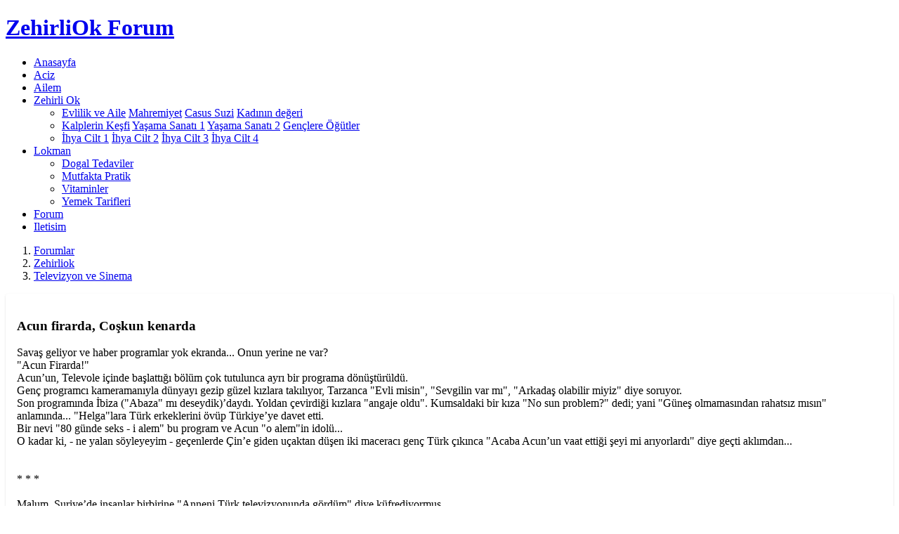

--- FILE ---
content_type: text/html; charset=UTF-8
request_url: https://forumlar.aciz.net/konu-12355.html
body_size: 9194
content:
<!DOCTYPE html>
<html lang="tr">

<head>
  <meta charset="utf-8">
  <meta content="width=device-width, initial-scale=1.0" name="viewport">

  <title>Acun firarda, Coşkun kenarda - Televizyon ve Sinema | aciz.net</title>
  <meta content="" name="description">
  <meta content="" name="keywords">
  
  <meta http-equiv="Content-Language" content="tr">
  <META NAME="ROBOTS" content="index, follow">
  <meta NAME="audience" CONTENT="alle">
  <meta NAME="language" CONTENT="tr">
  <BASE TARGET="_top">
  <link rel="canonical" href="https://forumlar.aciz.net/konu-12355.html" /><META NAME="ROBOTS" content="index, follow">   

  <!-- Favicons -->
  <link rel="shortcut icon" href="https://www.aciz.net/bayrak.gif" type="image/x-icon"/> 
  <link href="https://www.aciz.net/kapak/a2/img/apple-touch-icon.png" rel="apple-touch-icon">

  <!-- Google Fonts -->
  <link rel="preconnect" href="https://fonts.googleapis.com">
  <link rel="preconnect" href="https://fonts.gstatic.com" crossorigin>
  <link href="https://fonts.googleapis.com/css2?family=Open+Sans:ital,wght@0,300;0,400;0,500;0,600;0,700;1,300;1,400;1,500;1,600;1,700&family=Poppins:ital,wght@0,300;0,400;0,500;0,600;0,700;1,300;1,400;1,500;1,600;1,700&family=Source+Sans+Pro:ital,wght@0,300;0,400;0,600;0,700;1,300;1,400;1,600;1,700&display=swap" rel="stylesheet">

  <!-- Vendor CSS Files -->
  <link href="https://www.aciz.net/kapak/a2/vendor/bootstrap/css/bootstrap.min.css" rel="stylesheet">
  <link href="https://www.aciz.net/kapak/a2/vendor/bootstrap-icons/bootstrap-icons.css" rel="stylesheet">
  <link href="https://www.aciz.net/kapak/a2/vendor/aos/aos.css" rel="stylesheet">
  <link href="https://www.aciz.net/kapak/a2/vendor/glightbox/css/glightbox.min.css" rel="stylesheet">
  <link href="https://www.aciz.net/kapak/a2/vendor/swiper/swiper-bundle.min.css" rel="stylesheet">

  <!-- Variables CSS Files. Uncomment your preferred color scheme -->
  <link href="https://www.aciz.net/kapak/a2/css/variables-pink.css" rel="stylesheet">
  <!-- Template Main CSS File -->
  <link href="https://www.aciz.net/kapak/a2/css/main.css" rel="stylesheet">
  
     
  
  
<style>


.konular table{width:100%;margin:10px auto;}

.konular th, td{padding:5px 10px;text-align:left;}
.konular a{font-size:12px;}

.konular tr:nth-child(odd){background:#f1f6f4;}
.konular tr:hover td{background:#DBE0B1;} 

#metin p { text-align:left; margin:10px auto; font-size:13px;line-height: 150%;}

</style>



<style>

.quote {
  background-color: #f9f9f9;
  border-left: 10px solid #ccc;  
  margin: 1.5em 10px;
  padding: 0.5em 10px;
}
.quote .quote-author {
  font-weight: bold;
}
.quote blockquote {
  margin: 0; 
  padding: 0;
}

span.bbcode-size-6 { font-size: 20px; }
span.bbcode-size-5 { font-size: 18px; }
span.bbcode-size-4 { font-size: 16px; }
span.bbcode-size-3 { font-size: 14px; }
span.bbcode-size-2 { font-size: 12px; }
span.bbcode-size-1 { font-size: 10px; }

/* CSS TABLE STYLES */

.tbl8 {
display: table; width: 100%;
}

.tbl8-header {
display: table-header-group;
font-weight: bold;
background-color: #f3268c; color:#FFFFFF;
}

.tbl8-body {
display: table-row-group;
    flex: 1 1 auto;
    min-height: 1px;
    padding: 1rem;
}

.tbl8-row {
display: table-row;

    box-shadow: 0 1px 3px 0 rgba(0,0,0,.1), 0 1px 2px 0 rgba(0,0,0,.06);  
    position: relative; 
    flex-direction: column;
    min-width: 0;
    word-wrap: break-word;
    background-color: #fff;
    background-clip: border-box;
    border: 0 solid rgba(0,0,0,.125);
    border-radius: .25rem;
  
}

.tbl8-header div,
.tbl8-row div {
display: table-cell;
padding: 10px 6px;
}

.tbl8-row:nth-child(odd) {
    background-color: #f7f8f9; 
}
.tbl8-row:hover,
.tbl8-row div:hover {background-color: #e4e8bf ; }

.tbl8-header div {
text-align: center;
border: 1px solid rgb(255, 255, 255);
}


.card {
    box-shadow: 0 1px 3px 0 rgba(0,0,0,.1), 0 1px 2px 0 rgba(0,0,0,.06);
}

.card {
    position: relative;
    display: flex;
    flex-direction: column;
    min-width: 0;
    word-wrap: break-word;
    background-color: #fff;
    background-clip: border-box;
    border: 0 solid rgba(0,0,0,.125);
    border-radius: .25rem;
}

.card-body {
    flex: 1 1 auto;
    min-height: 1px;
    padding: 1rem;
}

.gizle{

}


</style>




<style>

.metin img{
	max-width: 100%;
	margin:4px;
}

</style>
 <!-- Google tag (gtag.js) -->
<script async src="https://www.googletagmanager.com/gtag/js?id=G-VGP4788K46"></script>
<script>
  window.dataLayer = window.dataLayer || [];
  function gtag(){dataLayer.push(arguments);}
  gtag('js', new Date());

  gtag('config', 'G-VGP4788K46');
</script>


</head>

<body>


  <!-- ======= Header ======= -->
  
  <header id="header" class="header fixed-top" data-scrollto-offset="0">
    <div class="container-fluid d-flex align-items-center justify-content-between">
 
 

      <a href="https://www.aciz.net/" class="logo d-flex align-items-center scrollto me-auto me-lg-0"><h1><span>Zehirli</span>Ok Forum</h1></a>	   

      <nav id="navbar" class="navbar">
        <ul> 
		<li><a href="https://www.aciz.net/">Anasayfa</a></li><li><a href="https://www.aciz.net">Aciz</a></li>  
          <li><a href="https://ailem.aciz.net">Ailem</a></li>
		   
          <li class="dropdown megamenu"><a href="https://zehirliok.aciz.net"><span>Zehirli Ok</span> <i class="bi bi-chevron-down dropdown-indicator"></i></a> 
            <ul>
              <li>
                <a href="https://zehirliok.aciz.net/kitap/islamda-evlilik-ve-aile-hayati.html">Evlilik ve Aile</a>
                <a href="https://zehirliok.aciz.net/cinsel_yasam_ve_mahremiyet" title="Cinsel yasam ve mahremiyet">Mahremiyet</a>
                <a href="https://zehirliok.aciz.net/suzi_liberman">Casus Suzi</a>
                <a href="https://zehirliok.aciz.net/kitap/islamda-kadinin-deger-ve-haklari.html">Kad&#305;n&#305;n de&#287;eri</a>
              </li> 
              <li>
                <a href="https://zehirliok.aciz.net/mk">Kalplerin Ke&#351;fi</a>
                <a href="https://zehirliok.aciz.net/mys">Ya&#351;ama Sanat&#305; 1</a>
                <a href="https://zehirliok.aciz.net/mys2">Ya&#351;ama Sanat&#305; 2</a>
                <a href="https://zehirliok.aciz.net/genclere_ogutlerim1">Gen&ccedil;lere &Ouml;&#287;&uuml;tler</a>              </li>
              <li>
                <a href="https://zehirliok.aciz.net/ihya/1.cilt.html">&#304;hya Cilt 1</a>
                <a href="https://zehirliok.aciz.net/ihya/2.cilt.html">&#304;hya Cilt 2</a>
                <a href="https://zehirliok.aciz.net/ihya/3.cilt.html">&#304;hya Cilt 3</a>
                <a href="https://zehirliok.aciz.net/ihya/4.cilt.html">&#304;hya Cilt 4</a>
              </li>
            </ul>
          </li> 
          <li class="dropdown"><a href="https://lokman.aciz.net"><span>Lokman</span> <i class="bi bi-chevron-down dropdown-indicator"></i></a>
            <ul>
              <li><a href="https://lokman.aciz.net/dogal-tedavi/hastaliklar-ve-dogal-tedavi-yontemleri.html">Dogal Tedaviler</a></li>
              <li><a href="https://lokman.aciz.net/mutfakta-pratik-bilgiler/index.html">Mutfakta Pratik</a></li>
              <li><a href="https://lokman.aciz.net/vitaminler-ve-mineraller/index.html">Vitaminler</a></li>
              <li><a href="https://lokman.aciz.net/yemek-tarifleri/index.html">Yemek Tarifleri</a></li>
            </ul>
          </li>
		  
		  
          <li><a href="https://forumlar.aciz.net" class="active">Forum</a></li>  
          <li><a href="https://forumlar.aciz.net/iletisim.html">Iletisim</a></li>

        </ul>
        <i class="bi bi-list mobile-nav-toggle d-none"></i>
      </nav>
      <!-- .navbar -->

	        
 
 

    </div>
  </header><!-- End Header -->
  <main id="main">

    <!-- ======= Breadcrumbs ======= -->
    <section class="breadcrumbs">
      <div class="container">

        <div class="d-flex justify-content-between align-items-center"> 
			 
          
          <ol>
            
			<li><a href="https://forumlar.aciz.net/">Forumlar</a></li><li class="breadcrumb-item" aria-current="page"><a href="https://forumlar.aciz.net/bolum-12.html">Zehirliok</a></li><li class="breadcrumb-item" aria-current="page"> <a href="https://forumlar.aciz.net/kat-48.html">Televizyon ve Sinema</a></li> 
          </ol>
        </div>

      </div>
    </section><!-- End Breadcrumbs -->    <!-- ======= Blog Section =======  -->
    <section id="blog" class="blog">
      <div class="container">
        <div class="row">
          <div class="col-lg-8 entries"><div class="col-xl-12 col-lg-12 col-md-12"><div class="card card-body shadow-sm   p-4 mb-4"> <h3 class="font-weight-semibold">Acun firarda, Coşkun kenarda</h3><div class="metin">Savaş geliyor ve haber programlar yok ekranda... Onun yerine ne var?<br>"Acun Firarda!"<br>Acun&#8217;un, Televole içinde başlattığı bölüm çok tutulunca ayrı bir programa dönüştürüldü.<br>Genç programcı kameramanıyla dünyayı gezip güzel kızlara takılıyor, Tarzanca "Evli misin", "Sevgilin var mı", "Arkadaş olabilir miyiz" diye soruyor.<br>Son programında İbiza ("Abaza" mı deseydik)&#8217;daydı. Yoldan çevirdiği kızlara "angaje oldu". Kumsaldaki bir kıza "No sun problem?" dedi; yani "Güneş olmamasından rahatsız mısın" anlamında... "Helga"lara Türk erkeklerini övüp Türkiye&#8217;ye davet etti.<br>Bir nevi "80 günde seks - i alem" bu program ve Acun "o alem"in idolü...<br>O kadar ki, - ne yalan söyleyeyim - geçenlerde Çin&#8217;e giden uçaktan düşen iki maceracı genç Türk çıkınca "Acaba Acun&#8217;un vaat ettiği şeyi mi arıyorlardı" diye geçti aklımdan...<br><br><br>* * *<br><br>Malum, Suriye&#8217;de insanlar birbirine "Anneni Türk televizyonunda gördüm" diye küfrediyormuş.<br>Ama bu bizi pek ilgilendirmiyor. Çünkü bu programlar hem sponsorların, hem kanalların, hem yapımcıların, hem de seyircinin gözdesi durumunda...<br>Eleştirmeye kalkanın başına hemen reyting raporları kakılıyor, "Halk bunu istiyor sana ne" mazereti yapıştırılıyor.<br><br><br>* * *<br><br>Acun iyi de... bilmem farkında mısınız, dünyanın en iyi savaş muhabirlerinden biri yok ortada...<br>Coşkun Aral&#8217;ın "Haberci"si (yabancı havayolları dışında) sponsordan, kanaldan, seyirciden beklenen desteği bulamadığı için ekrandan kayboldu. <br>Sordum Coşkun&#8217;a; bütçesi "Firarölının yarısından daha az olduğu halde destek bulamamış ve bürosunu kapatmak zorunda kalmış.<br>Uzun zamandır rahatsızdı zaten...<br>Küba&#8217;ya, Hindistan&#8217;a, kutuplara gitse de izletemiyor, ancak programın adını "Bakireler festivali" koyarsa seyirci rekoru kırıyordu.<br>O da kırıldı ve çekildi.<br><br><br><br>* * *<br><br>Şimdi yeni bir projenin peşinde...<br>Kendi imkanlarıyla bir otobüs yaptırdı. Bürosunu, kadrosunu, montaj makinelerini ona taşıdı. Bu otobüsle Anadolu&#8217;yu turlamak, hem programını çekmek, hem gittiği yerlere belgeseli götürmek istiyor.<br>Sadece yakıt parası bulabilirse Coşkun&#8217;un otobüsü, diyelim köy kadınlarına "Haberci"nin daha önce gittiği ülkelerin kadınlarının yaşamını sergileyen filmler taşıyacak ya da çocuklara, dünyanın başka yerlerindeki çocukların görüntülerini...<br>Ayrıca otobüste sergiler açacak, fotoğraf ve belgesel çekim kursları verecek. <br>Yenilgi tanımaz bir belgeselci, bitmek bilmez bir enerjiyle yapıtlarını seyirciyle buluşturmanın yollarını arıyor.<br>Okumayan bir topluma televizyondaki et yığınından gözünü alıp dünyayı göstermeye çabalıyor.<br>Televizyonların RTÜK&#8217;çe kapatıldığı günlerde "ceza" olarak belgesel gösterilmesi düşünülüyordu ya; gerek kalmadı.<br>İşte "ceza" ayağınıza geliyor.<br><br><br>* * *<br><br>Coşkun bunları öyle heyecanla anlatıyordu ki, ona gideceği köylerde karşılaşacağı manzarayı anlatamadım.<br>Çünkü yeni okuduğum bir haber, Erzurum&#8217;da "soy kütüğü" uygulaması başlatıldığını ve köylülerden hayvanlarına isim takmalarının istendiğini bildiriyordu.<br>Ne tür isimler beklersiniz?<br>"Sarı kız", "Kara boğa", "Balkız" vs. değil mi?<br>Hayır. Takılan isimler şunlar:<br>"Hülya", "Gülben", "Ebru", "Sibel"...<br>Halkımız köylerde bile "televolekolik" olduğu için büyük ihtimalle gittiği yerlerde Coşkun&#8217;a Acun&#8217;un adresini soracak.<br>Velhasıl bundan sonra, Acun firarda, Coşkun kenarda...<br><br>CAN DÜNDAR</div></div></div><div class="col-xl-12 col-lg-12 col-md-12"><div class="card card-body shadow-sm   p-4 mb-4"><div><h4><span class="text-secondary">Acun firarda, Coşkun kenarda</span> yorumları </h4></div><div class="row justify-content-lg-center"><ul class="list-comment"><li class="list-comment-item border rounded"><a href="#" id="yor18325"></a><div class="d-flex align-items-center mb-3 gradient-y-three-sm-primary  p-3"><div class="flex-shrink-0 avatar avatar-xs avatar-circle"><img class="avatar-img" src="https://www.aciz.net/kapak/profil.png" alt="Image Description"></div><div class="flex-grow-1 ms-3"><div class="d-flex justify-content-between align-items-center"><h5>gencc</h5><span class="d-block small text-muted"> 03.08.2007</span></div></div></div><div class="m-3"><p>Nisyan sağol ya bak onun fiesta olduğunu bilmiyordum ben film diye duymuştum yazdığın iyi oldu kardeşim. Keceemre sende yani :lol: ne siyaseti.. Ülkenin durumundan bahsetmek siyaset mi? :wink:</p></div></li><li class="list-comment-item border rounded"><a href="#" id="yor18310"></a><div class="d-flex align-items-center mb-3 gradient-y-three-sm-primary  p-3"><div class="flex-shrink-0 avatar avatar-xs avatar-circle"><img class="avatar-img" src="https://www.aciz.net/kapak/profil.png" alt="Image Description"></div><div class="flex-grow-1 ms-3"><div class="d-flex justify-content-between align-items-center"><h5>keceemre</h5><span class="d-block small text-muted"> 02.08.2007</span></div></div></div><div class="m-3"><p>Siyasete girmiyelim :wink:</p></div></li><li class="list-comment-item border rounded"><a href="#" id="yor18307"></a><div class="d-flex align-items-center mb-3 gradient-y-three-sm-primary  p-3"><div class="flex-shrink-0 avatar avatar-xs avatar-circle"><img class="avatar-img" src="https://www.aciz.net/kapak/profil.png" alt="Image Description"></div><div class="flex-grow-1 ms-3"><div class="d-flex justify-content-between align-items-center"><h5>vefali</h5><span class="d-block small text-muted"> 02.08.2007</span></div></div></div><div class="m-3"><p>[quote="nisyan"]<br><br>İspanya&#8217;yı 1935-75 arası, 40 yıl kadar yönetmiş olan General Franco&#8217;nun, yönetim sırrını açıklarken, &#8216;<br><br>Ülkemi (3 F) ile yönettim..&#8217; dediği söylenir.. &#8216;[color=red]<br><br>Futbol, Fiesta (eğlence) ve Femenino (kadın[/color])&#8217;.. Yani, sosyal hipnoz / uyutma operasyonu.[/quote]<br><br>ayni sorun bugun tr nin basinda degil mi? <br><br>halkimiz resmen uyutulurken hipnoz olmusken mali götüren götürüyor. petkimler telekomlar pazarlaniyor vs. vs.</p></div></li><li class="list-comment-item border rounded"><a href="#" id="yor18305"></a><div class="d-flex align-items-center mb-3 gradient-y-three-sm-primary  p-3"><div class="flex-shrink-0 avatar avatar-xs avatar-circle"><img class="avatar-img" src="https://www.aciz.net/kapak/profil.png" alt="Image Description"></div><div class="flex-grow-1 ms-3"><div class="d-flex justify-content-between align-items-center"><h5>nisyan</h5><span class="d-block small text-muted"> 02.08.2007</span></div></div></div><div class="m-3"><p>[quote="vefali"][quote="gencc"]<br><br>1F= Futbol<br>2F= Film<br>3F= ? (bunu hatırlamıyorum :( ) :oops: [/quote]<br><br>Futbol, film tv, eglence ve cinsellik.. <br><br>bunlar icin bir de para..[/quote]<br><br>İspanya&#8217;yı 1935-75 arası, 40 yıl kadar yönetmiş olan General Franco&#8217;nun, yönetim sırrını açıklarken, &#8216;<br><br>Ülkemi (3 F) ile yönettim..&#8217; dediği söylenir.. &#8216;[color=red]<br><br>Futbol, Fiesta (eğlence) ve Femenino (kadın[/color])&#8217;.. Yani, sosyal hipnoz / uyutma operasyonu.</p></div></li><li class="list-comment-item border rounded"><a href="#" id="yor18304"></a><div class="d-flex align-items-center mb-3 gradient-y-three-sm-primary  p-3"><div class="flex-shrink-0 avatar avatar-xs avatar-circle"><img class="avatar-img" src="https://www.aciz.net/kapak/profil.png" alt="Image Description"></div><div class="flex-grow-1 ms-3"><div class="d-flex justify-content-between align-items-center"><h5>huzeyfa</h5><span class="d-block small text-muted"> 02.08.2007</span></div></div></div><div class="m-3"><p>Herkes karakterine göre program seçer,o yüzden ekranın saçma programlarına değiştirmek yerine halkın düşüncesini değiştirmek gerekir ;)</p></div></li><li class="list-comment-item border rounded"><a href="#" id="yor17946"></a><div class="d-flex align-items-center mb-3 gradient-y-three-sm-primary  p-3"><div class="flex-shrink-0 avatar avatar-xs avatar-circle"><img class="avatar-img" src="https://www.aciz.net/kapak/profil.png" alt="Image Description"></div><div class="flex-grow-1 ms-3"><div class="d-flex justify-content-between align-items-center"><h5>gencc</h5><span class="d-block small text-muted"> 28.07.2007</span></div></div></div><div class="m-3"><p>:D teşekkürler. Ya farkettimde ben ne çok yanlış yazmışım öyle ::D Bu klavyeyle başım dertte. Neyse ya anlıyorsunuzdur umarım :(</p></div></li><li class="list-comment-item border rounded"><a href="#" id="yor17944"></a><div class="d-flex align-items-center mb-3 gradient-y-three-sm-primary  p-3"><div class="flex-shrink-0 avatar avatar-xs avatar-circle"><img class="avatar-img" src="https://www.aciz.net/kapak/profil.png" alt="Image Description"></div><div class="flex-grow-1 ms-3"><div class="d-flex justify-content-between align-items-center"><h5>vefali</h5><span class="d-block small text-muted"> 28.07.2007</span></div></div></div><div class="m-3"><p>[quote="gencc"]<br><br>1F= Futbol<br>2F= Film<br>3F= ? (bunu hatırlamıyorum :( ) :oops: [/quote]<br><br>Futbol, film tv, eglence ve cinsellik.. <br><br>bunlar icin bir de para..</p></div></li><li class="list-comment-item border rounded"><a href="#" id="yor17939"></a><div class="d-flex align-items-center mb-3 gradient-y-three-sm-primary  p-3"><div class="flex-shrink-0 avatar avatar-xs avatar-circle"><img class="avatar-img" src="https://www.aciz.net/kapak/profil.png" alt="Image Description"></div><div class="flex-grow-1 ms-3"><div class="d-flex justify-content-between align-items-center"><h5>gencc</h5><span class="d-block small text-muted"> 28.07.2007</span></div></div></div><div class="m-3"><p>Ülkemizin vahim durumu medya.. Herşeyin müsebbibi medya.. Doğru söyleyeni dokuz kövden kpvarlarmış ya doğru proğramları kanallardan doğru köşe yazarlarını gazetelerden doğru yazarlarıda kitaplık raflarından kovuyorlar. Medayatik bir toplum olduk çıktık. Siyasi liderle bile birbirlerine laf atınca oy topladı yada kaybetti. Aynı magazin proğramları gibi... Sabak BİR YUDUM İNSAN diye bir belgesel proğramını izledim. Düşünce suçundan dolayı hapis yatan insanlrı anlatıyordu belgesel. Kızdım medya ya.. Yani biz dizi olunca saat başı her reklam arasında reklamı oluyorda ülke insanını bilinçlendirecek belgeselin reklamı yok.. Ben tesadüfen izledim. Peki başka kim var izleyen? İnsanların beynini küçülten ve gerizekalılık oranını artıran 3F den bahseder bilim adamları... Bu üç F debizim ülkemizde her insanda bulunuyormuş. <br><br>1F= Futbol<br>2F= Film<br>3F= ? (bunu hatırlamıyorum :( ) :oops: <br><br>:D selametle</p></div></li><li class="list-comment-item border rounded"><a href="#" id="yor17936"></a><div class="d-flex align-items-center mb-3 gradient-y-three-sm-primary  p-3"><div class="flex-shrink-0 avatar avatar-xs avatar-circle"><img class="avatar-img" src="https://www.aciz.net/kapak/profil.png" alt="Image Description"></div><div class="flex-grow-1 ms-3"><div class="d-flex justify-content-between align-items-center"><h5>vefali</h5><span class="d-block small text-muted"> 28.07.2007</span></div></div></div><div class="m-3"><p>halk mi izliyor yoksa o progamlar ciktiginda birileri prim mi veriyor basli basina bir konu..<br><br>hani biri para verilmedigi icin kepenk indirirken. diger parayagmuruna tutuldugu icin kepenk acmis olmasin..<br><br>al para sen uyut ben sallim misali</p></div></li><li class="list-comment-item border rounded"><a href="#" id="yor17927"></a><div class="d-flex align-items-center mb-3 gradient-y-three-sm-primary  p-3"><div class="flex-shrink-0 avatar avatar-xs avatar-circle"><img class="avatar-img" src="https://www.aciz.net/kapak/profil.png" alt="Image Description"></div><div class="flex-grow-1 ms-3"><div class="d-flex justify-content-between align-items-center"><h5>keceemre</h5><span class="d-block small text-muted"> 28.07.2007</span></div></div></div><div class="m-3"><p>Çoşkun aralın izlediğim belgeselleri acun firardanınkinden en azından 5 kat fazladır en son trt1 de çıkıyor ve gerç3ektende zevkle izliyordum ama gercektende +6 aydır yok ortalarda</p></div></li></ul></div></div></div><div class="col-xl-12 col-lg-12 col-md-12"><div class="card card-body shadow-sm   p-4 mb-4"><h3 class="card-title">Konular</h3><ul style="list-style: none;"><li><i class="fa fa-angle-double-right"></i>  <a href="https://forumlar.aciz.net/konu-19821.html">Yaptıklarımızın Hesabını Vermeye Hazırlıklı Mısınız.</a></li><li><i class="fa fa-angle-double-right"></i>  <a href="https://forumlar.aciz.net/konu-19827.html">Kur'an Nasıl Bir Devlet Yönetimini Öneriyor.</a></li><li><i class="fa fa-angle-double-right"></i>  <a href="https://forumlar.aciz.net/konu-19831.html">Kendimize Rab lar Edindiğimizin Farkında Bile Değiliz.</a></li><li><i class="fa fa-angle-double-right"></i>  <a href="https://forumlar.aciz.net/konu-19836.html">Sesli düşler</a></li><li><i class="fa fa-angle-double-right"></i>  <a href="https://forumlar.aciz.net/konu-19838.html">Ömürden Kaybolan Bir Senemiz</a></li><li><i class="fa fa-angle-double-right"></i>  <a href="https://forumlar.aciz.net/konu-19841.html">Yardıma ihtiyacım var</a></li><li><i class="fa fa-angle-double-right"></i>  <a href="https://forumlar.aciz.net/konu-19856.html">Hakan Kenan Hoca</a></li><li><i class="fa fa-angle-double-right"></i>  <a href="https://forumlar.aciz.net/konu-19858.html">Türkiye'nin Gururu Lingerium</a></li><li><i class="fa fa-angle-double-right"></i>  <a href="https://forumlar.aciz.net/konu-19859.html">Zorunlu Trafik Sigortası</a></li><li><i class="fa fa-angle-double-right"></i>  <a href="https://forumlar.aciz.net/konu-19870.html">Kur'an ın Bizlere İndirilme Amacını Doğru Anlamalıyız.</a></li><li><i class="fa fa-angle-double-right"></i>  <a href="https://forumlar.aciz.net/konu-19876.html">Rivayetleri Aklamak Adına, Kur'an a Saygısızlık Yapmayalım.</a></li><li><i class="fa fa-angle-double-right"></i>  <a href="https://forumlar.aciz.net/konu-19898.html">Allah ın Affetmesi, Şefaati Konusunu Nasıl Anlamalıyız.</a></li><li><i class="fa fa-angle-double-right"></i>  <a href="https://forumlar.aciz.net/konu-19936.html">Hac Suresi 47, Zümer Suresi 42. Ayetlerin. Ölüm Ve Rüya İlişkisi.</a></li><li><i class="fa fa-angle-double-right"></i>  <a href="https://forumlar.aciz.net/konu-19957.html">Allah ın Sınırlarını Aşarak, Kafirlerden Olmak İstemiyorsak.</a></li><li><i class="fa fa-angle-double-right"></i>  <a href="https://forumlar.aciz.net/konu-19976.html">Kur'an neden arapça indirilmiştir. Zuhruf 2-3. Fussilet 44. Ayet.</a></li><li><i class="fa fa-angle-double-right"></i>  <a href="https://forumlar.aciz.net/konu-20003.html">Elbette  tek vatan bö-lü-ne-me----yiz</a></li><li><i class="fa fa-angle-double-right"></i>  <a href="https://forumlar.aciz.net/konu-20006.html">Bizleri dinden saptıran en büyük yanlışımız.</a></li><li><i class="fa fa-angle-double-right"></i>  <a href="https://forumlar.aciz.net/konu-20143.html">Çalışanlarınızın network trafiğini DeskGate ile inceleyin</a></li><li><i class="fa fa-angle-double-right"></i>  <a href="https://forumlar.aciz.net/konu-20159.html">DeskGate en iyi sirket guvenlik programi</a></li><li><i class="fa fa-angle-double-right"></i>  <a href="https://forumlar.aciz.net/konu-20236.html">Pekala ölmüyormuyuz</a></li><li><i class="fa fa-angle-double-right"></i>  <a href="https://forumlar.aciz.net/konu-20574.html">Siber saldırı ve afetlere karşı veri yedekleme yazılımı DeskGate</a></li><li><i class="fa fa-angle-double-right"></i>  <a href="https://forumlar.aciz.net/konu-20729.html">Işsizlik sel gibi</a></li><li><i class="fa fa-angle-double-right"></i>  <a href="https://forumlar.aciz.net/konu-20731.html">Ad adres telefon</a></li><li><i class="fa fa-angle-double-right"></i>  <a href="https://forumlar.aciz.net/konu-20753.html">Nuhilik (noahidizm)</a></li><li><i class="fa fa-angle-double-right"></i>  <a href="https://forumlar.aciz.net/konu-20755.html">Isa beklenen yahudi mesih midir?</a></li><li><i class="fa fa-angle-double-right"></i>  <a href="https://forumlar.aciz.net/konu-20756.html">Cümle kapısı..</a></li><li><i class="fa fa-angle-double-right"></i>  <a href="https://forumlar.aciz.net/konu-20761.html">Karagöz İle Hacivat Konuşmaları 3</a></li><li><i class="fa fa-angle-double-right"></i>  <a href="https://forumlar.aciz.net/konu-20762.html">Nasreddin Hoca Fıkraları</a></li><li><i class="fa fa-angle-double-right"></i>  <a href="https://forumlar.aciz.net/konu-20763.html">Allah ın resulünün bizlere örnek oluşunu, hangi kaynaktan öğrenmeliyiz?</a></li><li><i class="fa fa-angle-double-right"></i>  <a href="https://forumlar.aciz.net/konu-20768.html">Ayşecik İle Yasemin Sultan</a></li></ul></div></div>
      <!-- Pagination -->
      <nav class="d-flex justify-content-center mt-5 mb-5" aria-label="Page navigation">
        <ul class="pagination justify-content-center justify-content-sm-start   mb-0"> <li class="page-item"><a class="page-link m-1" href="https://www.aciz.net/tum-konular.html?s=44">44</a></li><li class="page-item"><a class="page-link m-1" href="https://www.aciz.net/tum-konular.html?s=120">120</a></li><li class="page-item"><a class="page-link m-1" href="https://www.aciz.net/tum-konular.html?s=196">196</a></li><li class="page-item"><a class="page-link m-1" href="https://www.aciz.net/tum-konular.html?s=272">272</a></li><li class="page-item"><a class="page-link m-1" href="https://www.aciz.net/tum-konular.html?s=348">348</a></li> 
        </ul>
        <!-- End Col -->
      </nav>          </div><!-- End blog entries list -->

          <div class="col-lg-4">

            <div class="sidebar">

              <h3 class="sidebar-title">Ara</h3>
              <div class="sidebar-item search-form">
                <form action="/ara.php" id="cse-search-boxx">
    <input type="hidden" name="cx" value="partner-pub-2336117989709366:fjrzjli0yo0"/>
    <input type="hidden" name="cof" value="FORID:10"/>
    <input type="hidden" name="ie" value="UTF-8"/>
    <input type="text" name="q"  id="googleArama1" value=""  />  
                  <button type="submit"><i class="bi bi-search"></i></button>
                </form>
              </div><!-- End sidebar search formn-->
              <h3 class="sidebar-title">Aciz.Net Forum</h3>
              <div class="sidebar-item categories">
                <ul class="mt-3">
                  <li><a href="https://www.aciz.net/">Anasayfa</a></li> 
                  <li><a href="https://forumlar.aciz.net/">Forum</a></li> 
				  
    <li><a href="https://forumlar.aciz.net/konular.html">Konular</a></li>
    <li><a href="https://forumlar.aciz.net/bolumler.html">B&ouml;l&uuml;mler</a></li>
    <li><a href="https://forumlar.aciz.net/kat.html">Kategoriler</a></li>
    <li><a href="https://forumlar.aciz.net/iletisim.html">&#304;leti&#351;im  </a></li>
     

                </ul>

              </div><!-- End sidebar categories-->


</div> <br><div class="sidebar"><h3 class="sidebar-title">Konular</h3><div class="sidebar-item categories"><ul class="mt-3"><li><a href='/konu-12355.html'>Acun firarda, Coşkun kenarda</a></li><li><a href='/konu-13631.html'>HOLOWOOD</a></li><li><a href='/konu-14597.html'>günde kaç saat tv izliyorsunuz?</a></li><li><a href='/konu-14618.html'>Televizyonu Kontrol Altına Almanın Yolları</a></li><li><a href='/konu-14651.html'>takip etttiğiniz bir dizi var mı?</a></li><li><a href='/konu-11927.html'>Sevişmek Haram da Faşizm Helal mi?</a></li><li><a href='/konu-11942.html'>Ahlâk, mesuliyet ve tv'lerimiz</a></li><li><a href='/konu-11943.html'>Vakit mi kıymetli, nakit mi?</a></li><li><a href='/konu-12381.html'>Hem eve hem cebe tek telefon</a></li><li><a href='/konu-12417.html'>Köylü kizi nasil seherli olabilir?</a></li><li><a href='/konu-12418.html'>Hurraa! Magazin diz boyu..</a></li><li><a href='/konu-12419.html'>Iste gercek yüzler.. Sahte gülücükler</a></li><li><a href='/konu-12450.html'>Televizyon Ve Getirdikleri</a></li><li><a href='/konu-12498.html'>Bir Mumun Titrek Hissiyle</a></li><li><a href='/konu-12600.html'>EĞLENCE</a></li> </div><!-- End sidebar recent posts-->        
		
    

            </div><!-- End sidebar -->

          </div><!-- End blog sidebar -->

        </div>

      </div>
    </section><!-- End Blog Section --></main><!-- End #main -->

  <!-- ======= Footer ======= -->
  <footer id="footer" class="footer">  
  
    <div class="footer-content">
      <div class="container">
        <div class="row">

          <div class="col-lg-2 col-md-6">
            <div class="footer-info">
              <h3>Aciz.Net</h3>
              <p> 
			  
              </p>
            </div>
          </div>

          <div class="col-lg-2 col-md-6 footer-links"> 
            <ul>
<li><i class="bi bi-chevron-right"></i>  <a href="https://saglik.aciz.net/">Saglik</a></li>
<li><i class="bi bi-chevron-right"></i>  <a href="https://lokman.aciz.net/">Lokman</a></li> 
			 
<li><i class="bi bi-chevron-right"></i>  <a href="https://gebelik.aciz.net/">Gebelik</a></li>
<li><i class="bi bi-chevron-right"></i>  <a href="https://uzman.aciz.net/">Uzman</a></li> 
<li><i class="bi bi-chevron-right"></i>  <a href="https://bebek.aciz.net/">Bebek</a></li>



 
            </ul>
          </div>

          <div class="col-lg-2 col-md-6 footer-links"> 
            <ul>
<li><i class="bi bi-chevron-right"></i>  <a href="https://forumlar.aciz.net/">Forum</a></li> 
<li><i class="bi bi-chevron-right"></i>  <a href="https://zehirliok.aciz.net/">Zehirli Ok</a></li>
<li><i class="bi bi-chevron-right"></i>  <a href="https://ailem.aciz.net/">Ailem</a></li> 
<li><i class="bi bi-chevron-right"></i>  <a href="https://mahrem.aciz.net/">Mahrem</a></li> 
<li><i class="bi bi-chevron-right"></i>  <a href="https://nikah.aciz.net/">Nikah</a></li>

            </ul>
          </div>

          <div class="col-lg-2 col-md-6 footer-links"> 
            <ul>
<li><i class="bi bi-chevron-right"></i>  <a href="https://hayat.aciz.net/">Hayat</a></li> 
<li><i class="bi bi-chevron-right"></i>  <a href="https://birses.aciz.net/">Bir Ses</a></li>
<li><i class="bi bi-chevron-right"></i>  <a href="https://oyun.aciz.net/">Oyun</a></li> 
<li><i class="bi bi-chevron-right"></i>  <a href="https://makina.aciz.net/">Makina</a></li>
<li><i class="bi bi-chevron-right"></i>  <a href="https://bilim.aciz.net/">Bilim</a></li>

            </ul>
          </div>
		  
          <div class="col-lg-4 col-md-6  footer-links">
		  
		   <ul><li><i class="bi bi-chevron-right"></i>  <a href="https://www.aciz.net/konu-20812.html">Geçmişte ve günümüzde kadınların toplumdaki yeri</a></li><li><i class="bi bi-chevron-right"></i>  <a href="https://www.aciz.net/konu-20810.html">Düşünce ve eylemlerimizi etkileyen 7 unsur</a></li><li><i class="bi bi-chevron-right"></i>  <a href="https://www.aciz.net/konu-20809.html">Carl Jung'ın psikolojik işlevleri</a></li><li><i class="bi bi-chevron-right"></i>  <a href="https://www.aciz.net/konu-20808.html">İrade ve Özdisiplin üzerine bilimsel araştırmalar</a></li><li><i class="bi bi-chevron-right"></i>  <a href="https://www.aciz.net/konu-20807.html">Aşk ve Sevgi üzerine bilimsel teoriler</a></li> </ul>		            </div>

        </div>
      </div>
    </div>

    <div class="footer-legal text-center">
      <div class="container d-flex flex-column flex-lg-row justify-content-center justify-content-lg-between align-items-center">

        <div class="d-flex flex-column align-items-center align-items-lg-start">
          <div class="copyright">
          &copy; 2006-2023 <strong><span>Aciz.net</span></strong>. All Rights Reserved
          </div> 
        </div>

        <div class="social-links order-first order-lg-last mb-3 mb-lg-0">
          <a href="#" class="twitter"><i class="bi bi-twitter"></i></a>
          <a href="#" class="facebook"><i class="bi bi-facebook"></i></a>
          <a href="#" class="instagram"><i class="bi bi-instagram"></i></a>
          <a href="#" class="google-plus"><i class="bi bi-skype"></i></a>
          <a href="#" class="linkedin"><i class="bi bi-linkedin"></i></a>
        </div>

      </div>
    </div>

  </footer><!-- End Footer -->

  <a href="#" class="scroll-top d-flex align-items-center justify-content-center"><i class="bi bi-arrow-up-short"></i></a>

  <div id="preloader"></div>

  <!-- Vendor JS Files -->
  <script src="https://www.aciz.net/kapak/a2/vendor/bootstrap/js/bootstrap.bundle.min.js"></script>
  <script src="https://www.aciz.net/kapak/a2/vendor/aos/aos.js"></script>
  <script src="https://www.aciz.net/kapak/a2/vendor/glightbox/js/glightbox.min.js"></script>
  <script src="https://www.aciz.net/kapak/a2/vendor/isotope-layout/isotope.pkgd.min.js"></script>
  <script src="https://www.aciz.net/kapak/a2/vendor/swiper/swiper-bundle.min.js"></script>
  <script src="https://www.aciz.net/kapak/a2/vendor/php-email-form/validate.js"></script>

  <!-- Template Main JS File -->
  <script src="https://www.aciz.net/kapak/a2/js/main.js"></script>

</body>

</html>


  
  
  
   
   